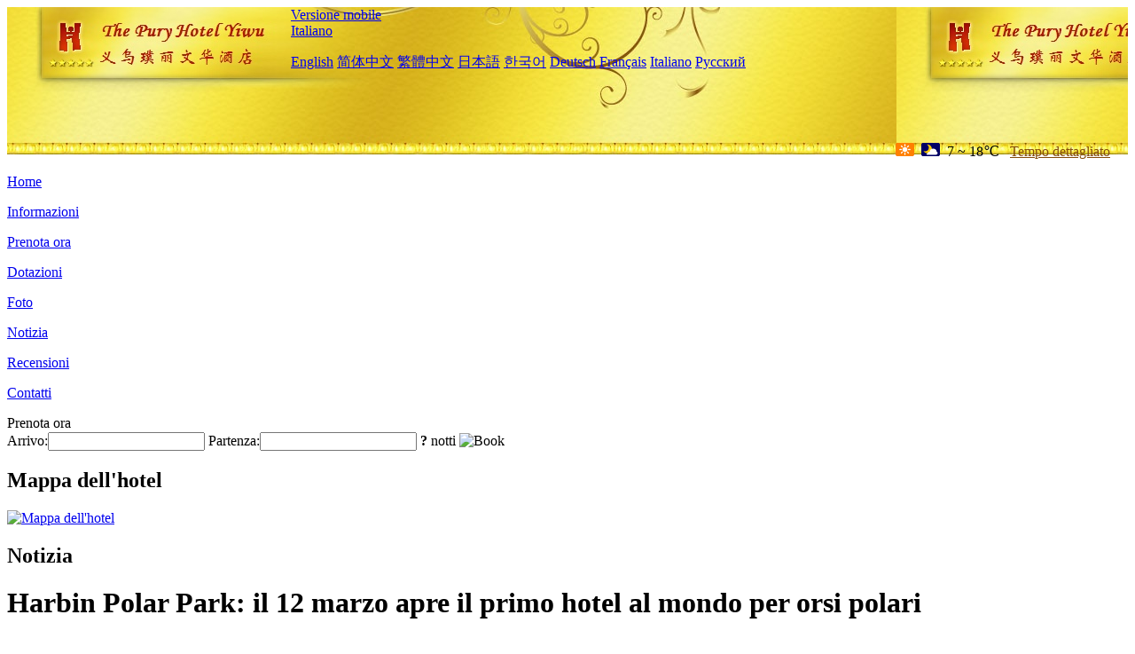

--- FILE ---
content_type: text/html; charset=utf-8
request_url: http://www.thepuryhotel.com/it/news/4786.html
body_size: 3808
content:
<!DOCTYPE html PUBLIC "-//W3C//DTD XHTML 1.0 Transitional//EN" "http://www.w3.org/TR/xhtml1/DTD/xhtml1-transitional.dtd">

<html xmlns="http://www.w3.org/1999/xhtml" >
<head>
  <meta http-equiv="Content-Type" content="text/html; charset=utf-8" />
  <title>Harbin Polar Park: il 12 marzo apre il primo hotel al mondo per orsi polari, Notizia, The Pury Hotel Yiwu</title>
  <meta name="Keywords" content="Harbin Polar Park: il 12 marzo apre il primo hotel al mondo per orsi polari, Notizia, The Pury Hotel Yiwu, The Pury Hotel Yiwu Prenota ora, Posizione, Telefono, Indirizzo, Cina." />
  <meta name="Description" content="Harbin Polar Park: il 12 marzo apre il primo hotel al mondo per orsi polari, Notizia, The Pury Hotel Yiwu, Si trova nel centro della città, adiacente al governo municipale di Yiwu, di fronte al cuore della città vita piazza di Yiwu, e circa dieci minuti di macchina da Yiwu International Trade City e Yiwu International Expo Center.L'hotel è dotato di attrezzature tecnologi..." />
  <link rel="shortcut icon" href="/All/Images/favicon.ico" />
  <link href="/All/style.css?20200525" type="text/css" rel="stylesheet" />
  <script type="text/javascript" src="/Javascript/jquery.js"></script>
  <script type="text/javascript" src="/Javascript/publicNew.js?20200226"></script>
  <link type="text/css" rel="stylesheet" href="/Javascript/Datepicker/jquery-ui.min.css" />
  <script type="text/javascript" src="/Javascript/Datepicker/jquery-ui.min.js"></script>
  <script type="text/javascript" src="/Javascript/Datepicker/it.js"></script>
</head>
<body language='it'>
  <div class="wrapper">
    	<div class="topBg" style="background:url(/thepuryhotel.com/Images/en/logo.jpg) repeat-x;">
	    <div class="top">
            <div style="float:left; padding-left:40px"><a href="/it/" style="display:block; width:280px; height:80px"></a></div>
            <a href="http://m.thepuryhotel.com" class="mobileVersion">Versione mobile</a>
<div class='languageSwitch'>
   <a class='language_it' href='javascript:void(0);'>Italiano</a>
   <p class='cornerSolid'></p>
   <div>
      <p class='cornerSharp'></p>
      <a class='language_en' href='/'>English</a>
      <a class='language_cn' href='/cn/'>简体中文</a>
      <a class='language_big5' href='/big5/'>繁體中文</a>
      <a class='language_ja' href='/ja/'>日本語</a>
      <a class='language_ko' href='/ko/'>한국어</a>
      <a class='language_de' href='/de/'>Deutsch</a>
      <a class='language_fr' href='/fr/'>Français</a>
      <a class='language_it' href='/it/'>Italiano</a>
      <a class='language_ru' href='/ru/'>Русский</a>
   </div>
</div>
            <div style="text-align:right; padding-top:80px; padding-right:20px;">
                 <img src="https://www.chinaholiday.com/images/weather/d00.gif" title="Day: Sunny" style="width:21px;height:15px;padding-right:8px;" /><img src="https://www.chinaholiday.com/images/weather/n01.gif" title="Night: Cloudy" style="width:21px;height:15px;padding-right:8px;" /><span title="45F ~ 64F">7 ~ 18℃</span> <a href="https://www.chinaholiday.com/weather-forecast/yiwu.html" style="color:#844B0B; front-size:12px; padding-left:8px; text-decoration:underline;" target="_blank" title="Meteo di Yiwu">Tempo dettagliato</a> 
            </div>
    	    <div class="clear"></div>
    	</div>
    
<div class='navBody'>
  <div class='navMain'>
    <dl class='navDL'>
      <dt class='homeTopMenuClass' ><a href='/it/'>Home</a></dt>
    </dl>
    <dl class='navDL'>
      <dt class='infoTopMenuClass' ><a href='/it/info/'>Informazioni</a></dt>
    </dl>
    <dl class='navDL'>
      <dt class='reservationTopMenuClass' ><a href='/it/reservation/'>Prenota ora</a></dt>
    </dl>
    <dl class='navDL'>
      <dt class='facilitiesTopMenuClass' ><a href='/it/facilities/'>Dotazioni</a></dt>
    </dl>
    <dl class='navDL'>
      <dt class='photosTopMenuClass' ><a href='/it/photos/'>Foto</a></dt>
    </dl>
    <dl class='navDL'>
      <dt class='newsTopMenuClass navActive' ><a href='/it/news/'>Notizia</a></dt>
    </dl>
    <dl class='navDL'>
      <dt class='reviewsTopMenuClass' ><a href='/it/reviews/'>Recensioni</a></dt>
    </dl>
    <dl class='navDL'>
      <dt class='contact_usTopMenuClass' ><a href='/it/contact_us/'>Contatti</a></dt>
    </dl>
    <div class='clear'></div>
  </div>
</div>

    </div>  
    <div class="layout">
    	<div class="main">
            <div class="left">
    <div class="boxBooking">
        <div class="boxBookingTitle">Prenota ora</div>
        <div class="boxBookingCont">
            <label for="tbCheckin">Arrivo:</label><input type="text" id="tbCheckin" readonly="readonly" dateFormat="dd/mm/yy  D" />
            <label for="tbCheckout">Partenza:</label><input type="text" id="tbCheckout" readonly="readonly" dateFormat="dd/mm/yy  D" />
            <span id="nights" night=" notte" nights=" notti"><b>?</b> notti</span>
            <img class="btnBookBox" src="/All/Images/it/Book.gif" checkin='tbCheckin' checkout='tbCheckout' alt="Book" />
            <img id="loading" src="/Reservation/Images/loading.gif" style="visibility:hidden;" alt="" />
        </div>
	</div>
    <div class="mapSmall">
        <h2>Mappa dell'hotel</h2>
        <a href="/it/contact_us/"><img alt="Mappa dell'hotel" src="/All/Images/homeMap.png" /></a>
    </div>
</div>            
            <div class="right">
                <div class="box">
                    <h2>Notizia</h2>
                    <div class="articleBox">
                        <h1>Harbin Polar Park: il 12 marzo apre il primo hotel al mondo per orsi polari</h1>
                        <p class="articleTitle">Date: 2021-03-11</p>
                        <div class="articleContent"><p>La seconda fase dell&#39;Harbin Polar Museum-Polar Park accoglierà gli ospiti il 12 e contemporaneamente aprirà anche il primo hotel al mondo per orsi polari. I turisti possono acquistare i biglietti per il Polar Bear Pavilion e prenotare il Polar Bear Hotel attraverso i canali ufficiali di Harbin Polar Park.</p><p><br /></p><p>L&#39;Harbin Polar Park ha speso 100 milioni di yuan per costruire il primo hotel al mondo per orsi polari, progettato congiuntamente dalla famosa designer russa Kozylenko Natalia Yefremovna e dal famoso designer giapponese di parchi a tema Shuji Miyajima. Al fine di fornire ai visitatori una migliore esperienza e visione, l&#39;hotel ha personalizzato 33 pezzi di vetro rinforzato, che sono distribuiti in varie aree funzionali dell&#39;hotel. I visitatori possono guardare l&#39;orso polare dall&#39;alto e cenare con l&#39;orso polare mentre cenano; in ogni stanza, possono vedere l&#39;orso polare attraverso il vetro temperato, e possono &quot;dormire insieme&quot; con l&#39;orso polare di notte. può accompagnarti 24 ore su 24. Nel gennaio 2021, il Polar Bear Hotel è stato selezionato per i progetti &quot;Top Ten Ice and Snow Fashion&quot; al China Ice and Snow Tourism Development Forum con prestazioni eccezionali in termini di creatività, aspetto, architettura ed esperienza.</p><p><br /></p><p>Il padiglione dell&#39;orso polare ripristina la vera scena artica ei visitatori possono vivere l&#39;esperienza definitiva di nutrire gli orsi polari e mangiare cibo. Il Polar Bear Pavilion ha costruito un&#39;area soleggiata all&#39;aperto, dove gli orsi polari possono pattinare, giocare sulla neve e crogiolarsi all&#39;aria aperta. Allo stesso tempo, è stata costruita un&#39;area interattiva 3D ad alta tecnologia in modo che i bambini possano unirsi orsi polari, pinguini e altri animali polari nei ghiacciai circostanti. &quot;Hide and seek&quot;.</p><p><br /></p></div>
                        <div class="clear" style="height:20px"></div>
                        <ul>
                            <li style="float:left;width:300px;"><a style="float:left; width:300px; overflow:hidden; text-overflow:ellipsis; white-space:nowrap;" href="/it/news/4766.html" title="Quali sono le nuove tendenze per un ulteriore ampliamento del punto panoramico 5A">Prev:Quali sono le nuove tendenze per un ulteriore ampliamento del punto panoramico 5A</a></li>
                            <li style="float:right;width:300px;"><a style="float:left; width:300px; overflow:hidden; text-overflow:ellipsis; white-space:nowrap;" href="/it/news/4789.html" title="Chengdu prevede di costruire un Panda International Tourism Resort e ha introdotto 3 decine di miliardi di progetti industriali">Next:Chengdu prevede di costruire un Panda International Tourism Resort e ha introdotto 3 decine di miliardi di progetti industriali</a></li>
                        </ul>
                        <div class="clear"></div>
                        <div><a href="./"><img src="/All/Images/icon_2.gif" />&nbsp;&nbsp;Go Back</a></div>
                    </div>
                </div>
            </div>
            <div class="clear"></div>
        </div>
    </div>
    	<div class="footer">
            <p style="display:none">Telefono:+86-579-85265888</p>
            <p>Indirizzo: 18 lavoratori Road West, vicino al centro commerciale Yitai e al governo municipale di Yiwu</p>
            <p>Aperto in 2017, The Pury Hotel Yiwu.</p>
    </div>
  </div>
</body>
</html>
